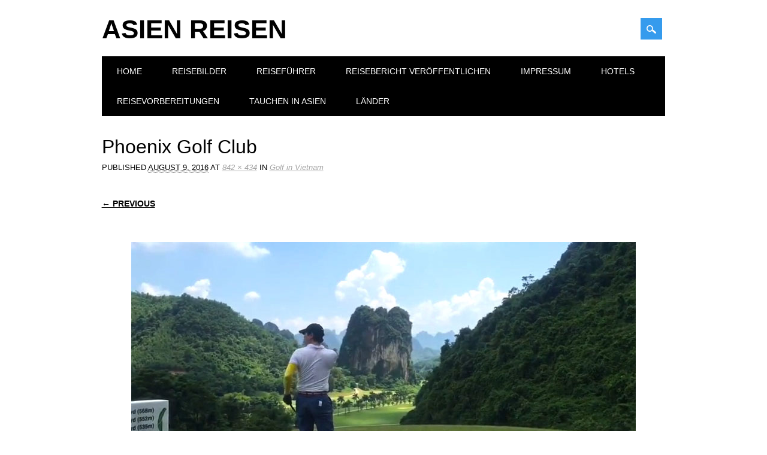

--- FILE ---
content_type: text/html; charset=UTF-8
request_url: https://www.reise-asien.com/golf-in-vietnam/phoenix-golf-club/
body_size: 6101
content:
<!DOCTYPE html>
<html lang="de" class="no-js">
<head>
<meta charset="UTF-8" />
<meta name="viewport" content="width=device-width, initial-scale=1" />
<link rel="profile" href="http://gmpg.org/xfn/11" />
<link rel="pingback" href="https://www.reise-asien.com/xmlrpc.php" />


<meta name='robots' content='index, follow, max-image-preview:large, max-snippet:-1, max-video-preview:-1' />

	<!-- This site is optimized with the Yoast SEO plugin v20.6 - https://yoast.com/wordpress/plugins/seo/ -->
	<title>Phoenix Golf Club - Asien Reisen</title>
	<link rel="canonical" href="https://www.reise-asien.com/golf-in-vietnam/phoenix-golf-club/" />
	<meta property="og:locale" content="de_DE" />
	<meta property="og:type" content="article" />
	<meta property="og:title" content="Phoenix Golf Club - Asien Reisen" />
	<meta property="og:description" content="Phoenix Golf Club" />
	<meta property="og:url" content="https://www.reise-asien.com/golf-in-vietnam/phoenix-golf-club/" />
	<meta property="og:site_name" content="Asien Reisen" />
	<meta property="article:modified_time" content="2016-08-09T17:35:37+00:00" />
	<meta property="og:image" content="https://www.reise-asien.com/golf-in-vietnam/phoenix-golf-club" />
	<meta property="og:image:width" content="842" />
	<meta property="og:image:height" content="434" />
	<meta property="og:image:type" content="image/jpeg" />
	<script type="application/ld+json" class="yoast-schema-graph">{"@context":"https://schema.org","@graph":[{"@type":"WebPage","@id":"https://www.reise-asien.com/golf-in-vietnam/phoenix-golf-club/","url":"https://www.reise-asien.com/golf-in-vietnam/phoenix-golf-club/","name":"Phoenix Golf Club - Asien Reisen","isPartOf":{"@id":"https://www.reise-asien.com/#website"},"primaryImageOfPage":{"@id":"https://www.reise-asien.com/golf-in-vietnam/phoenix-golf-club/#primaryimage"},"image":{"@id":"https://www.reise-asien.com/golf-in-vietnam/phoenix-golf-club/#primaryimage"},"thumbnailUrl":"https://www.reise-asien.com/wp-content/uploads/2014/05/Phoenix-Golf-Club.jpg","datePublished":"2016-08-09T17:35:28+00:00","dateModified":"2016-08-09T17:35:37+00:00","breadcrumb":{"@id":"https://www.reise-asien.com/golf-in-vietnam/phoenix-golf-club/#breadcrumb"},"inLanguage":"de","potentialAction":[{"@type":"ReadAction","target":["https://www.reise-asien.com/golf-in-vietnam/phoenix-golf-club/"]}]},{"@type":"ImageObject","inLanguage":"de","@id":"https://www.reise-asien.com/golf-in-vietnam/phoenix-golf-club/#primaryimage","url":"https://www.reise-asien.com/wp-content/uploads/2014/05/Phoenix-Golf-Club.jpg","contentUrl":"https://www.reise-asien.com/wp-content/uploads/2014/05/Phoenix-Golf-Club.jpg","width":842,"height":434,"caption":"Phoenix Golf Club"},{"@type":"BreadcrumbList","@id":"https://www.reise-asien.com/golf-in-vietnam/phoenix-golf-club/#breadcrumb","itemListElement":[{"@type":"ListItem","position":1,"name":"Home","item":"https://www.reise-asien.com/"},{"@type":"ListItem","position":2,"name":"Golf in Vietnam","item":"https://www.reise-asien.com/golf-in-vietnam/"},{"@type":"ListItem","position":3,"name":"Phoenix Golf Club"}]},{"@type":"WebSite","@id":"https://www.reise-asien.com/#website","url":"https://www.reise-asien.com/","name":"Asien Reisen","description":"Entdecken Sie Asien auf dem Asien Reise Blog","potentialAction":[{"@type":"SearchAction","target":{"@type":"EntryPoint","urlTemplate":"https://www.reise-asien.com/?s={search_term_string}"},"query-input":"required name=search_term_string"}],"inLanguage":"de"}]}</script>
	<!-- / Yoast SEO plugin. -->


<link rel="alternate" type="application/rss+xml" title="Asien Reisen &raquo; Feed" href="https://www.reise-asien.com/feed/" />
<link rel="alternate" type="application/rss+xml" title="Asien Reisen &raquo; Kommentar-Feed" href="https://www.reise-asien.com/comments/feed/" />
<link rel="alternate" type="application/rss+xml" title="Asien Reisen &raquo; Kommentar-Feed zu Phoenix Golf Club" href="https://www.reise-asien.com/golf-in-vietnam/phoenix-golf-club/#main/feed/" />
<script type="text/javascript">
window._wpemojiSettings = {"baseUrl":"https:\/\/s.w.org\/images\/core\/emoji\/14.0.0\/72x72\/","ext":".png","svgUrl":"https:\/\/s.w.org\/images\/core\/emoji\/14.0.0\/svg\/","svgExt":".svg","source":{"concatemoji":"https:\/\/www.reise-asien.com\/wp-includes\/js\/wp-emoji-release.min.js?ver=6.2.8"}};
/*! This file is auto-generated */
!function(e,a,t){var n,r,o,i=a.createElement("canvas"),p=i.getContext&&i.getContext("2d");function s(e,t){p.clearRect(0,0,i.width,i.height),p.fillText(e,0,0);e=i.toDataURL();return p.clearRect(0,0,i.width,i.height),p.fillText(t,0,0),e===i.toDataURL()}function c(e){var t=a.createElement("script");t.src=e,t.defer=t.type="text/javascript",a.getElementsByTagName("head")[0].appendChild(t)}for(o=Array("flag","emoji"),t.supports={everything:!0,everythingExceptFlag:!0},r=0;r<o.length;r++)t.supports[o[r]]=function(e){if(p&&p.fillText)switch(p.textBaseline="top",p.font="600 32px Arial",e){case"flag":return s("\ud83c\udff3\ufe0f\u200d\u26a7\ufe0f","\ud83c\udff3\ufe0f\u200b\u26a7\ufe0f")?!1:!s("\ud83c\uddfa\ud83c\uddf3","\ud83c\uddfa\u200b\ud83c\uddf3")&&!s("\ud83c\udff4\udb40\udc67\udb40\udc62\udb40\udc65\udb40\udc6e\udb40\udc67\udb40\udc7f","\ud83c\udff4\u200b\udb40\udc67\u200b\udb40\udc62\u200b\udb40\udc65\u200b\udb40\udc6e\u200b\udb40\udc67\u200b\udb40\udc7f");case"emoji":return!s("\ud83e\udef1\ud83c\udffb\u200d\ud83e\udef2\ud83c\udfff","\ud83e\udef1\ud83c\udffb\u200b\ud83e\udef2\ud83c\udfff")}return!1}(o[r]),t.supports.everything=t.supports.everything&&t.supports[o[r]],"flag"!==o[r]&&(t.supports.everythingExceptFlag=t.supports.everythingExceptFlag&&t.supports[o[r]]);t.supports.everythingExceptFlag=t.supports.everythingExceptFlag&&!t.supports.flag,t.DOMReady=!1,t.readyCallback=function(){t.DOMReady=!0},t.supports.everything||(n=function(){t.readyCallback()},a.addEventListener?(a.addEventListener("DOMContentLoaded",n,!1),e.addEventListener("load",n,!1)):(e.attachEvent("onload",n),a.attachEvent("onreadystatechange",function(){"complete"===a.readyState&&t.readyCallback()})),(e=t.source||{}).concatemoji?c(e.concatemoji):e.wpemoji&&e.twemoji&&(c(e.twemoji),c(e.wpemoji)))}(window,document,window._wpemojiSettings);
</script>
<style type="text/css">
img.wp-smiley,
img.emoji {
	display: inline !important;
	border: none !important;
	box-shadow: none !important;
	height: 1em !important;
	width: 1em !important;
	margin: 0 0.07em !important;
	vertical-align: -0.1em !important;
	background: none !important;
	padding: 0 !important;
}
</style>
	<link rel='stylesheet' id='wp-block-library-css' href='https://www.reise-asien.com/wp-includes/css/dist/block-library/style.min.css?ver=6.2.8' type='text/css' media='all' />
<link rel='stylesheet' id='classic-theme-styles-css' href='https://www.reise-asien.com/wp-includes/css/classic-themes.min.css?ver=6.2.8' type='text/css' media='all' />
<style id='global-styles-inline-css' type='text/css'>
body{--wp--preset--color--black: #000000;--wp--preset--color--cyan-bluish-gray: #abb8c3;--wp--preset--color--white: #ffffff;--wp--preset--color--pale-pink: #f78da7;--wp--preset--color--vivid-red: #cf2e2e;--wp--preset--color--luminous-vivid-orange: #ff6900;--wp--preset--color--luminous-vivid-amber: #fcb900;--wp--preset--color--light-green-cyan: #7bdcb5;--wp--preset--color--vivid-green-cyan: #00d084;--wp--preset--color--pale-cyan-blue: #8ed1fc;--wp--preset--color--vivid-cyan-blue: #0693e3;--wp--preset--color--vivid-purple: #9b51e0;--wp--preset--gradient--vivid-cyan-blue-to-vivid-purple: linear-gradient(135deg,rgba(6,147,227,1) 0%,rgb(155,81,224) 100%);--wp--preset--gradient--light-green-cyan-to-vivid-green-cyan: linear-gradient(135deg,rgb(122,220,180) 0%,rgb(0,208,130) 100%);--wp--preset--gradient--luminous-vivid-amber-to-luminous-vivid-orange: linear-gradient(135deg,rgba(252,185,0,1) 0%,rgba(255,105,0,1) 100%);--wp--preset--gradient--luminous-vivid-orange-to-vivid-red: linear-gradient(135deg,rgba(255,105,0,1) 0%,rgb(207,46,46) 100%);--wp--preset--gradient--very-light-gray-to-cyan-bluish-gray: linear-gradient(135deg,rgb(238,238,238) 0%,rgb(169,184,195) 100%);--wp--preset--gradient--cool-to-warm-spectrum: linear-gradient(135deg,rgb(74,234,220) 0%,rgb(151,120,209) 20%,rgb(207,42,186) 40%,rgb(238,44,130) 60%,rgb(251,105,98) 80%,rgb(254,248,76) 100%);--wp--preset--gradient--blush-light-purple: linear-gradient(135deg,rgb(255,206,236) 0%,rgb(152,150,240) 100%);--wp--preset--gradient--blush-bordeaux: linear-gradient(135deg,rgb(254,205,165) 0%,rgb(254,45,45) 50%,rgb(107,0,62) 100%);--wp--preset--gradient--luminous-dusk: linear-gradient(135deg,rgb(255,203,112) 0%,rgb(199,81,192) 50%,rgb(65,88,208) 100%);--wp--preset--gradient--pale-ocean: linear-gradient(135deg,rgb(255,245,203) 0%,rgb(182,227,212) 50%,rgb(51,167,181) 100%);--wp--preset--gradient--electric-grass: linear-gradient(135deg,rgb(202,248,128) 0%,rgb(113,206,126) 100%);--wp--preset--gradient--midnight: linear-gradient(135deg,rgb(2,3,129) 0%,rgb(40,116,252) 100%);--wp--preset--duotone--dark-grayscale: url('#wp-duotone-dark-grayscale');--wp--preset--duotone--grayscale: url('#wp-duotone-grayscale');--wp--preset--duotone--purple-yellow: url('#wp-duotone-purple-yellow');--wp--preset--duotone--blue-red: url('#wp-duotone-blue-red');--wp--preset--duotone--midnight: url('#wp-duotone-midnight');--wp--preset--duotone--magenta-yellow: url('#wp-duotone-magenta-yellow');--wp--preset--duotone--purple-green: url('#wp-duotone-purple-green');--wp--preset--duotone--blue-orange: url('#wp-duotone-blue-orange');--wp--preset--font-size--small: 13px;--wp--preset--font-size--medium: 20px;--wp--preset--font-size--large: 36px;--wp--preset--font-size--x-large: 42px;--wp--preset--spacing--20: 0.44rem;--wp--preset--spacing--30: 0.67rem;--wp--preset--spacing--40: 1rem;--wp--preset--spacing--50: 1.5rem;--wp--preset--spacing--60: 2.25rem;--wp--preset--spacing--70: 3.38rem;--wp--preset--spacing--80: 5.06rem;--wp--preset--shadow--natural: 6px 6px 9px rgba(0, 0, 0, 0.2);--wp--preset--shadow--deep: 12px 12px 50px rgba(0, 0, 0, 0.4);--wp--preset--shadow--sharp: 6px 6px 0px rgba(0, 0, 0, 0.2);--wp--preset--shadow--outlined: 6px 6px 0px -3px rgba(255, 255, 255, 1), 6px 6px rgba(0, 0, 0, 1);--wp--preset--shadow--crisp: 6px 6px 0px rgba(0, 0, 0, 1);}:where(.is-layout-flex){gap: 0.5em;}body .is-layout-flow > .alignleft{float: left;margin-inline-start: 0;margin-inline-end: 2em;}body .is-layout-flow > .alignright{float: right;margin-inline-start: 2em;margin-inline-end: 0;}body .is-layout-flow > .aligncenter{margin-left: auto !important;margin-right: auto !important;}body .is-layout-constrained > .alignleft{float: left;margin-inline-start: 0;margin-inline-end: 2em;}body .is-layout-constrained > .alignright{float: right;margin-inline-start: 2em;margin-inline-end: 0;}body .is-layout-constrained > .aligncenter{margin-left: auto !important;margin-right: auto !important;}body .is-layout-constrained > :where(:not(.alignleft):not(.alignright):not(.alignfull)){max-width: var(--wp--style--global--content-size);margin-left: auto !important;margin-right: auto !important;}body .is-layout-constrained > .alignwide{max-width: var(--wp--style--global--wide-size);}body .is-layout-flex{display: flex;}body .is-layout-flex{flex-wrap: wrap;align-items: center;}body .is-layout-flex > *{margin: 0;}:where(.wp-block-columns.is-layout-flex){gap: 2em;}.has-black-color{color: var(--wp--preset--color--black) !important;}.has-cyan-bluish-gray-color{color: var(--wp--preset--color--cyan-bluish-gray) !important;}.has-white-color{color: var(--wp--preset--color--white) !important;}.has-pale-pink-color{color: var(--wp--preset--color--pale-pink) !important;}.has-vivid-red-color{color: var(--wp--preset--color--vivid-red) !important;}.has-luminous-vivid-orange-color{color: var(--wp--preset--color--luminous-vivid-orange) !important;}.has-luminous-vivid-amber-color{color: var(--wp--preset--color--luminous-vivid-amber) !important;}.has-light-green-cyan-color{color: var(--wp--preset--color--light-green-cyan) !important;}.has-vivid-green-cyan-color{color: var(--wp--preset--color--vivid-green-cyan) !important;}.has-pale-cyan-blue-color{color: var(--wp--preset--color--pale-cyan-blue) !important;}.has-vivid-cyan-blue-color{color: var(--wp--preset--color--vivid-cyan-blue) !important;}.has-vivid-purple-color{color: var(--wp--preset--color--vivid-purple) !important;}.has-black-background-color{background-color: var(--wp--preset--color--black) !important;}.has-cyan-bluish-gray-background-color{background-color: var(--wp--preset--color--cyan-bluish-gray) !important;}.has-white-background-color{background-color: var(--wp--preset--color--white) !important;}.has-pale-pink-background-color{background-color: var(--wp--preset--color--pale-pink) !important;}.has-vivid-red-background-color{background-color: var(--wp--preset--color--vivid-red) !important;}.has-luminous-vivid-orange-background-color{background-color: var(--wp--preset--color--luminous-vivid-orange) !important;}.has-luminous-vivid-amber-background-color{background-color: var(--wp--preset--color--luminous-vivid-amber) !important;}.has-light-green-cyan-background-color{background-color: var(--wp--preset--color--light-green-cyan) !important;}.has-vivid-green-cyan-background-color{background-color: var(--wp--preset--color--vivid-green-cyan) !important;}.has-pale-cyan-blue-background-color{background-color: var(--wp--preset--color--pale-cyan-blue) !important;}.has-vivid-cyan-blue-background-color{background-color: var(--wp--preset--color--vivid-cyan-blue) !important;}.has-vivid-purple-background-color{background-color: var(--wp--preset--color--vivid-purple) !important;}.has-black-border-color{border-color: var(--wp--preset--color--black) !important;}.has-cyan-bluish-gray-border-color{border-color: var(--wp--preset--color--cyan-bluish-gray) !important;}.has-white-border-color{border-color: var(--wp--preset--color--white) !important;}.has-pale-pink-border-color{border-color: var(--wp--preset--color--pale-pink) !important;}.has-vivid-red-border-color{border-color: var(--wp--preset--color--vivid-red) !important;}.has-luminous-vivid-orange-border-color{border-color: var(--wp--preset--color--luminous-vivid-orange) !important;}.has-luminous-vivid-amber-border-color{border-color: var(--wp--preset--color--luminous-vivid-amber) !important;}.has-light-green-cyan-border-color{border-color: var(--wp--preset--color--light-green-cyan) !important;}.has-vivid-green-cyan-border-color{border-color: var(--wp--preset--color--vivid-green-cyan) !important;}.has-pale-cyan-blue-border-color{border-color: var(--wp--preset--color--pale-cyan-blue) !important;}.has-vivid-cyan-blue-border-color{border-color: var(--wp--preset--color--vivid-cyan-blue) !important;}.has-vivid-purple-border-color{border-color: var(--wp--preset--color--vivid-purple) !important;}.has-vivid-cyan-blue-to-vivid-purple-gradient-background{background: var(--wp--preset--gradient--vivid-cyan-blue-to-vivid-purple) !important;}.has-light-green-cyan-to-vivid-green-cyan-gradient-background{background: var(--wp--preset--gradient--light-green-cyan-to-vivid-green-cyan) !important;}.has-luminous-vivid-amber-to-luminous-vivid-orange-gradient-background{background: var(--wp--preset--gradient--luminous-vivid-amber-to-luminous-vivid-orange) !important;}.has-luminous-vivid-orange-to-vivid-red-gradient-background{background: var(--wp--preset--gradient--luminous-vivid-orange-to-vivid-red) !important;}.has-very-light-gray-to-cyan-bluish-gray-gradient-background{background: var(--wp--preset--gradient--very-light-gray-to-cyan-bluish-gray) !important;}.has-cool-to-warm-spectrum-gradient-background{background: var(--wp--preset--gradient--cool-to-warm-spectrum) !important;}.has-blush-light-purple-gradient-background{background: var(--wp--preset--gradient--blush-light-purple) !important;}.has-blush-bordeaux-gradient-background{background: var(--wp--preset--gradient--blush-bordeaux) !important;}.has-luminous-dusk-gradient-background{background: var(--wp--preset--gradient--luminous-dusk) !important;}.has-pale-ocean-gradient-background{background: var(--wp--preset--gradient--pale-ocean) !important;}.has-electric-grass-gradient-background{background: var(--wp--preset--gradient--electric-grass) !important;}.has-midnight-gradient-background{background: var(--wp--preset--gradient--midnight) !important;}.has-small-font-size{font-size: var(--wp--preset--font-size--small) !important;}.has-medium-font-size{font-size: var(--wp--preset--font-size--medium) !important;}.has-large-font-size{font-size: var(--wp--preset--font-size--large) !important;}.has-x-large-font-size{font-size: var(--wp--preset--font-size--x-large) !important;}
.wp-block-navigation a:where(:not(.wp-element-button)){color: inherit;}
:where(.wp-block-columns.is-layout-flex){gap: 2em;}
.wp-block-pullquote{font-size: 1.5em;line-height: 1.6;}
</style>
<link rel='stylesheet' id='surfarama_style-css' href='https://www.reise-asien.com/wp-content/themes/surfarama/style.css?ver=6.2.8' type='text/css' media='all' />
<script type='text/javascript' src='https://www.reise-asien.com/wp-content/themes/surfarama/library/js/modernizr-2.6.2.min.js?ver=2.6.2' id='modernizr-js'></script>
<script type='text/javascript' src='https://www.reise-asien.com/wp-includes/js/jquery/jquery.min.js?ver=3.6.4' id='jquery-core-js'></script>
<script type='text/javascript' src='https://www.reise-asien.com/wp-includes/js/jquery/jquery-migrate.min.js?ver=3.4.0' id='jquery-migrate-js'></script>
<script type='text/javascript' src='https://www.reise-asien.com/wp-includes/js/imagesloaded.min.js?ver=4.1.4' id='imagesloaded-js'></script>
<script type='text/javascript' src='https://www.reise-asien.com/wp-includes/js/masonry.min.js?ver=4.2.2' id='masonry-js'></script>
<script type='text/javascript' src='https://www.reise-asien.com/wp-content/themes/surfarama/library/js/scripts.js?ver=1.0.0' id='surfarama_custom_js-js'></script>
<link rel="https://api.w.org/" href="https://www.reise-asien.com/wp-json/" /><link rel="alternate" type="application/json" href="https://www.reise-asien.com/wp-json/wp/v2/media/2085" /><link rel="EditURI" type="application/rsd+xml" title="RSD" href="https://www.reise-asien.com/xmlrpc.php?rsd" />
<link rel="wlwmanifest" type="application/wlwmanifest+xml" href="https://www.reise-asien.com/wp-includes/wlwmanifest.xml" />
<meta name="generator" content="WordPress 6.2.8" />
<link rel='shortlink' href='https://www.reise-asien.com/?p=2085' />
<link rel="alternate" type="application/json+oembed" href="https://www.reise-asien.com/wp-json/oembed/1.0/embed?url=https%3A%2F%2Fwww.reise-asien.com%2Fgolf-in-vietnam%2Fphoenix-golf-club%2F%23main" />
<link rel="alternate" type="text/xml+oembed" href="https://www.reise-asien.com/wp-json/oembed/1.0/embed?url=https%3A%2F%2Fwww.reise-asien.com%2Fgolf-in-vietnam%2Fphoenix-golf-club%2F%23main&#038;format=xml" />
	 <style id="surfarama-styles" type="text/css">
	      </style>
	</head>

<body class="attachment attachment-template-default single single-attachment postid-2085 attachmentid-2085 attachment-jpeg">
<div id="container">
	<div id="search-box-wrap">
        <div id="search-box">
           <div id="close-x">x</div>
           <form role="search" method="get" id="searchform" class="searchform" action="https://www.reise-asien.com/">
				<div>
					<label class="screen-reader-text" for="s">Suche nach:</label>
					<input type="text" value="" name="s" id="s" />
					<input type="submit" id="searchsubmit" value="Suchen" />
				</div>
			</form>        </div>
    </div>

	<header id="branding" role="banner">
      <div id="inner-header" class="clearfix">
		<div id="site-heading">

                        <div id="site-title"><a href="https://www.reise-asien.com/" title="Asien Reisen" rel="home">Asien Reisen</a></div>
                        </div>
        
        <div id="social-media" class="clearfix">
            
        	            
            			
                        
                        
                        
                        
                        
                        
                        
                        
                        
                        
                        
            <div id="search-icon"></div>
            
         </div>
		
      </div>
      
      <nav id="access" role="navigation">
			<h1 class="assistive-text section-heading">Main menu</h1>
			<div class="skip-link screen-reader-text"><a href="#content" title="Skip to content">Skip to content</a></div>
			<div class="menu"><ul id="menu-main" class="menu"><li id="menu-item-1029" class="menu-item menu-item-type-custom menu-item-object-custom menu-item-1029"><a href="http://www.Reise-Asien.com">Home</a></li>
<li id="menu-item-1030" class="menu-item menu-item-type-post_type menu-item-object-page menu-item-1030"><a href="https://www.reise-asien.com/bildergallerie/">Reisebilder</a></li>
<li id="menu-item-1031" class="menu-item menu-item-type-post_type menu-item-object-page menu-item-1031"><a href="https://www.reise-asien.com/reisefuhrer/">Reiseführer</a></li>
<li id="menu-item-1032" class="menu-item menu-item-type-post_type menu-item-object-page menu-item-1032"><a href="https://www.reise-asien.com/reisebericht-veroffentlichen/">Reisebericht veröffentlichen</a></li>
<li id="menu-item-1033" class="menu-item menu-item-type-post_type menu-item-object-page menu-item-1033"><a href="https://www.reise-asien.com/impressum/">Impressum</a></li>
<li id="menu-item-1034" class="menu-item menu-item-type-post_type menu-item-object-page menu-item-1034"><a href="https://www.reise-asien.com/hotels/">Hotels</a></li>
<li id="menu-item-1035" class="menu-item menu-item-type-post_type menu-item-object-page menu-item-1035"><a href="https://www.reise-asien.com/reisevorbereitungen/">Reisevorbereitungen</a></li>
<li id="menu-item-2205" class="menu-item menu-item-type-post_type menu-item-object-page menu-item-2205"><a href="https://www.reise-asien.com/tauchen-in-asien/">Tauchen in Asien</a></li>
<li id="menu-item-2195" class="menu-item menu-item-type-custom menu-item-object-custom menu-item-home menu-item-has-children menu-item-2195"><a href="http://www.reise-asien.com">Länder</a>
<ul class="sub-menu">
	<li id="menu-item-2199" class="menu-item menu-item-type-taxonomy menu-item-object-category menu-item-2199"><a href="https://www.reise-asien.com/china/">China</a></li>
	<li id="menu-item-2203" class="menu-item menu-item-type-taxonomy menu-item-object-category menu-item-2203"><a href="https://www.reise-asien.com/hong-kong/">Hong Kong</a></li>
	<li id="menu-item-2202" class="menu-item menu-item-type-taxonomy menu-item-object-category menu-item-2202"><a href="https://www.reise-asien.com/indien/">Indien</a></li>
	<li id="menu-item-2197" class="menu-item menu-item-type-taxonomy menu-item-object-category menu-item-2197"><a href="https://www.reise-asien.com/indonesien/">Indonesien</a></li>
	<li id="menu-item-2198" class="menu-item menu-item-type-taxonomy menu-item-object-category menu-item-2198"><a href="https://www.reise-asien.com/philippinen/">Philippinen</a></li>
	<li id="menu-item-2204" class="menu-item menu-item-type-taxonomy menu-item-object-category menu-item-2204"><a href="https://www.reise-asien.com/singapur/">Singapur</a></li>
	<li id="menu-item-2196" class="menu-item menu-item-type-taxonomy menu-item-object-category menu-item-2196"><a href="https://www.reise-asien.com/thailand/">Thailand</a></li>
	<li id="menu-item-2201" class="menu-item menu-item-type-taxonomy menu-item-object-category menu-item-2201"><a href="https://www.reise-asien.com/vietnam/">Vietnam</a></li>
	<li id="menu-item-2200" class="menu-item menu-item-type-taxonomy menu-item-object-category menu-item-2200"><a href="https://www.reise-asien.com/andere-lander-in-asien/">Andere Länder</a></li>
</ul>
</li>
</ul></div>		</nav><!-- #access -->
      
	</header><!-- #branding -->

    <div id="content" class="clearfix">
        
        <div id="main" class="clearfix" role="main">

			
				<article id="post-2085" class="post-2085 attachment type-attachment status-inherit hentry">
					<header class="entry-header">
						<h1 class="entry-title">Phoenix Golf Club</h1>

						<div class="entry-meta">
							Published <span class="entry-date"><abbr class="published" title="5:35 p.m.">August 9, 2016</abbr></span> at <a href="https://www.reise-asien.com/wp-content/uploads/2014/05/Phoenix-Golf-Club.jpg" title="Link to full-size image">842 &times; 434</a> in <a href="https://www.reise-asien.com/golf-in-vietnam/" title="Return to Golf in Vietnam" rel="gallery">Golf in Vietnam</a>													</div><!-- .entry-meta -->

						<nav id="image-navigation">
							<span class="previous-image"><a href='https://www.reise-asien.com/golf-in-vietnam/golf-vietnam/#main'>&larr; Previous</a></span>
							<span class="next-image"></span>
						</nav><!-- #image-navigation -->
					</header><!-- .entry-header -->

					<div class="entry-content post_content">

						<div class="entry-attachment">
							<div class="attachment">
								
								<a href="https://www.reise-asien.com/golf-in-vietnam/golf-vietnam/#main" title="Phoenix Golf Club" rel="attachment"><img width="842" height="434" src="https://www.reise-asien.com/wp-content/uploads/2014/05/Phoenix-Golf-Club.jpg" class="attachment-1200x1200 size-1200x1200" alt="Phoenix Golf Club" decoding="async" loading="lazy" srcset="https://www.reise-asien.com/wp-content/uploads/2014/05/Phoenix-Golf-Club.jpg 842w, https://www.reise-asien.com/wp-content/uploads/2014/05/Phoenix-Golf-Club-300x155.jpg 300w, https://www.reise-asien.com/wp-content/uploads/2014/05/Phoenix-Golf-Club-768x396.jpg 768w" sizes="(max-width: 842px) 100vw, 842px" /></a>
							</div><!-- .attachment -->

														<div class="entry-caption">
								<p>Phoenix Golf Club </p>
							</div>
													</div><!-- .entry-attachment -->

						<p>Phoenix Golf Club</p>
						
					</div><!-- .entry-content -->

					<footer class="entry-meta">
													Trackbacks are closed, but you can <a class="comment-link" href="#respond" title="Post a comment">post a comment</a>.																	</footer><!-- .entry-meta -->
				</article><!-- #post-2085 -->

					<div id="comments">
	
	
	
	
		<div id="respond" class="comment-respond">
		<h3 id="reply-title" class="comment-reply-title">Schreibe einen Kommentar <small><a rel="nofollow" id="cancel-comment-reply-link" href="/golf-in-vietnam/phoenix-golf-club/#respond" style="display:none;">Antwort abbrechen</a></small></h3><form action="https://www.reise-asien.com/wp-comments-post.php" method="post" id="commentform" class="comment-form"><p class="comment-notes"><span id="email-notes">Deine E-Mail-Adresse wird nicht veröffentlicht.</span> <span class="required-field-message">Erforderliche Felder sind mit <span class="required">*</span> markiert</span></p><p class="comment-form-comment"><label for="comment">Kommentar <span class="required">*</span></label> <textarea id="comment" name="comment" cols="45" rows="8" maxlength="65525" required="required"></textarea></p><p class="comment-form-author"><label for="author">Name <span class="required">*</span></label> <input id="author" name="author" type="text" value="" size="30" maxlength="245" autocomplete="name" required="required" /></p>
<p class="comment-form-email"><label for="email">E-Mail-Adresse <span class="required">*</span></label> <input id="email" name="email" type="text" value="" size="30" maxlength="100" aria-describedby="email-notes" autocomplete="email" required="required" /></p>
<p class="comment-form-url"><label for="url">Website</label> <input id="url" name="url" type="text" value="" size="30" maxlength="200" autocomplete="url" /></p>
<p class="comment-form-cookies-consent"><input id="wp-comment-cookies-consent" name="wp-comment-cookies-consent" type="checkbox" value="yes" /> <label for="wp-comment-cookies-consent">Meinen Namen, meine E-Mail-Adresse und meine Website in diesem Browser für die nächste Kommentierung speichern.</label></p>
<p class="form-submit"><input name="submit" type="submit" id="submit" class="submit" value="Kommentar abschicken" /> <input type='hidden' name='comment_post_ID' value='2085' id='comment_post_ID' />
<input type='hidden' name='comment_parent' id='comment_parent' value='0' />
</p></form>	</div><!-- #respond -->
	
</div><!-- #comments -->

			
			</div>
		</div>


	<footer id="colophon" role="contentinfo">
		<div id="site-generator">

			&copy; Asien Reisen                        
		</div>
	</footer><!-- #colophon -->
</div><!-- #container -->

<script type='text/javascript' src='https://www.reise-asien.com/wp-includes/js/jquery/jquery.masonry.min.js?ver=3.1.2b' id='jquery-masonry-js'></script>
<script type='text/javascript' src='https://www.reise-asien.com/wp-includes/js/comment-reply.min.js?ver=6.2.8' id='comment-reply-js'></script>


</body>
</html>